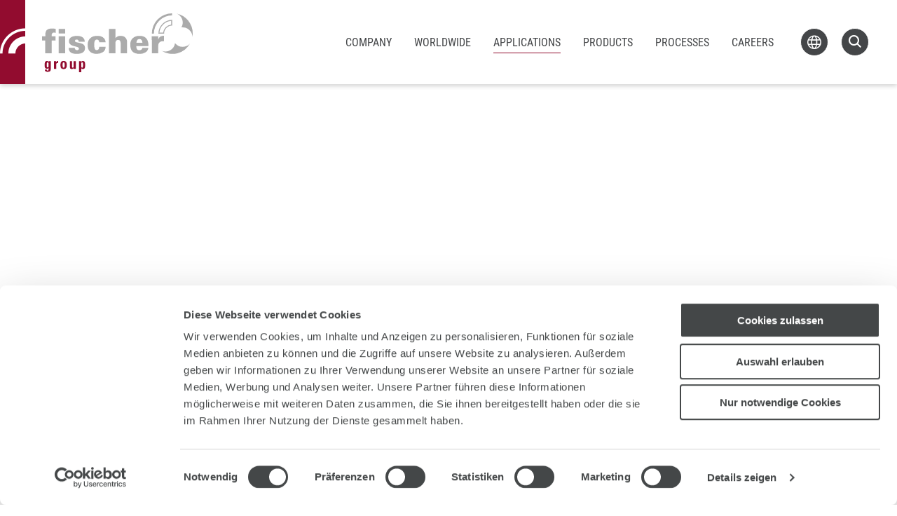

--- FILE ---
content_type: text/html; charset=utf-8
request_url: https://www.fischer-group.com/en/applications/trade
body_size: 8169
content:
<!DOCTYPE html>
<html lang="en">
<head>

<meta charset="utf-8">
<!-- 
	#****erstellt von****#
	
	WebTurm Gmbh, Lahr/Schwarzwald
	www.webturm.de
	
	#********************#

	This website is powered by TYPO3 - inspiring people to share!
	TYPO3 is a free open source Content Management Framework initially created by Kasper Skaarhoj and licensed under GNU/GPL.
	TYPO3 is copyright 1998-2026 of Kasper Skaarhoj. Extensions are copyright of their respective owners.
	Information and contribution at https://typo3.org/
-->



<title>Trade | Fischer Group - Deutschland</title>
<meta name="generator" content="TYPO3 CMS" />
<meta name="description" content="With decades of experience the fischer group offers its trade partners a broad portfolio of tubing made from stainless steel and other alloys." />
<meta http-equiv="content-language" content="DE" />
<meta name="viewport" content="width=device-width, initial-scale=1, user-scalable=no" />
<meta property="og:type" content="website" />
<meta property="og:site_name" content="Fischer Group - Deutschland" />
<meta name="twitter:card" content="summary" />


<link rel="stylesheet" href="/typo3temp/assets/compressed/merged-bbc32d4d29110c8768f650bd83b4a968-39d4307b38c77bed05f17efcf173e3ca.css?1730298157" media="all">


<script src="/_assets/8c504122da2e77c38372340e4539399f/Js/jquery.min.js?1730298031"></script>



<script id="Cookiebot" src="https://consent.cookiebot.com/uc.js" data-cbid="62e26478-b89e-4b72-b152-213cd78a4bf9" data-blockingmode="auto" type="text/javascript"></script>
  <link rel="apple-touch-icon" sizes="180x180" href="apple-touch-icon.png">
<link rel="icon" type="image/png" sizes="32x32" href="favicon-32x32.png">
<link rel="icon" type="image/png" sizes="16x16" href="favicon-16x16.png">
<link rel="manifest" href="/site.webmanifest">
<link rel="shortcut icon" href="favicon.ico">
<meta name="msapplication-TileColor" content="#da532c">
<meta name="msapplication-config" content="browserconfig.xml">
<meta name="theme-color" content="#ffffff">
  <!-- Matomo -->
  <script type="text/plain" data-cookieconsent="statistics">
    var _paq = window._paq = window._paq || [];
    /* tracker methods like "setCustomDimension" should be called before "trackPageView" */
    _paq.push(['trackPageView']);
    _paq.push(['enableLinkTracking']);
    (function() {
      var u="//www.fischer-group.com/matomo/";
      _paq.push(['setTrackerUrl', u+'matomo.php']);
      _paq.push(['setSiteId', '1']);
      var d=document, g=d.createElement('script'), s=d.getElementsByTagName('script')[0];
      g.type='text/javascript'; g.async=true; g.src=u+'matomo.js'; s.parentNode.insertBefore(g,s);
    })();
  </script>
  <!-- End Matomo Code -->

<link rel="canonical" href="/en/applications/trade"/>

<link rel="alternate" hreflang="x-default" href="/en/applications/trade"/>
<link rel="alternate" hreflang="de-DE" href="/anwendungen/trade"/>
<link rel="alternate" hreflang="en-US" href="/en/applications/trade"/>
<link rel="alternate" hreflang="es-ES" href="/es/aplicaciones/comercio"/>
<link rel="alternate" hreflang="zn" href="/cn/%E5%BA%94%E7%94%A8/%E8%B4%B8%E6%98%93"/>
</head>
<body id="wt-site-59">

    <div id="header" class="be-level1">
        
    <span class="bg-inner"></span>
    <span class="bg-grey-inner"></span>
    <span class="submenu-bg"></span>
    <div id="header-inner">
        <header>
            <div class="logo-icon">
                <span class="icon-fischer-curve"></span>
            </div>
            <div id="logo-head">
                <a href="/en/">
                    <svg xmlns="http://www.w3.org/2000/svg" viewBox="0 0 200 78.014">
  <g id="fischer_group_logo" transform="translate(-112.199 -277.699)">
    <path id="Pfad_1" data-name="Pfad 1" d="M607.337,278.2a12.9,12.9,0,0,1,6.6,18.5,12.87,12.87,0,0,1,14.569,12.735,27.773,27.773,0,0,0,.4-4.734A27.042,27.042,0,0,0,607.337,278.2Zm-1.1,40.14c-.267-.3-.533-.6-.8-.933A12.906,12.906,0,0,1,587.3,327.475a27.072,27.072,0,0,0,38.406-9.935,14.939,14.939,0,0,1-1.2,1.334A12.973,12.973,0,0,1,606.236,318.34Z" transform="translate(-316.707 -0.333)" fill="#ababab"></path>
    <g id="Gruppe_6" data-name="Gruppe 6" transform="translate(257.924 277.7)">
      <g id="Gruppe_3" data-name="Gruppe 3" transform="translate(0 0)">
        <g id="Gruppe_2" data-name="Gruppe 2">
          <g id="Gruppe_1" data-name="Gruppe 1">
            <path id="Pfad_2" data-name="Pfad 2" d="M549.3,304.638A26.906,26.906,0,0,1,576.238,277.7h0v2.7A24.259,24.259,0,0,0,552,304.638h-2.7Z" transform="translate(-549.3 -277.7)" fill="#ababab"></path>
          </g>
        </g>
      </g>
      <g id="Gruppe_5" data-name="Gruppe 5" transform="translate(8.735 8.635)">
        <g id="Gruppe_4" data-name="Gruppe 4">
          <path id="Pfad_3" data-name="Pfad 3" d="M593.77,303.6v7.568a10.714,10.714,0,0,0-10.7,10.7H575.5a18.255,18.255,0,0,1,18.27-18.27M592.4,305a16.956,16.956,0,0,0-15.536,15.536h4.9A12.114,12.114,0,0,1,592.4,309.9V305Z" transform="translate(-575.5 -303.6)" fill="#ababab"></path>
        </g>
      </g>
    </g>
    <g id="Gruppe_7" data-name="Gruppe 7" transform="translate(112.2 297.803)">
      <path id="Pfad_4" data-name="Pfad 4" d="M116.4,370.905V353.769h-4.2V348.4h4.3c-.267-7.535,1.7-10.4,9.368-10.4a23.706,23.706,0,0,1,4.567.533v5.334a8.587,8.587,0,0,0-2.367-.5c-2.867,0-3.234,2.5-3.134,5.034h5.234v5.368h-5.234v17.136Z" transform="translate(-112.2 -338)" fill="#ababab"></path>
      <path id="Pfad_5" data-name="Pfad 5" d="M178.5,345.6v-6h8.6v6Zm.033,26.371v-22.5h8.535v22.5Z" transform="translate(-156.396 -339.067)" fill="#ababab"></path>
      <path id="Pfad_6" data-name="Pfad 6" d="M231.6,374.935a2.86,2.86,0,0,0-.533-1.9,2.919,2.919,0,0,0-2.334-.8,1.859,1.859,0,0,0-2.034,2.034c0,1.667,3.467,1.567,8.8,3.234,2.7.867,4.534,2.5,4.534,6.2,0,5.968-5.6,7.5-10.768,7.5-5.5,0-10.9-1.134-10.868-7.968h8.068a2.506,2.506,0,0,0,.6,2.034A2.766,2.766,0,0,0,229.1,386.3c1.667,0,2.867-.633,2.867-2.067,0-4-13.3-1.6-13.3-9.768,0-5.568,5.934-7.068,10.4-7.068,5.334,0,10.268,1.4,10.635,7.635h-8.1Z" transform="translate(-182.994 -357.598)" fill="#ababab"></path>
      <path id="Pfad_7" data-name="Pfad 7" d="M309.069,375.762a4.067,4.067,0,0,0-.667-2.634,3.131,3.131,0,0,0-2.634-1c-3.1,0-3.267,4.667-3.267,7s.167,7,3.267,7c2.967-.233,3.334-2.5,3.334-4.534h8.535a8.487,8.487,0,0,1-3.5,7.1,14.47,14.47,0,0,1-7.968,2.367c-8.535,0-12.369-4.134-12.369-11.935,0-8.168,5.6-11.935,12.369-11.935,5.7-.1,11.069,2.167,11.469,8.568Z" transform="translate(-233.257 -357.459)" fill="#ababab"></path>
      <path id="Pfad_8" data-name="Pfad 8" d="M378.8,371.972V339.6h8.535v12.335a8.621,8.621,0,0,1,7.035-3.134c4.834,0,8.435,3.134,8.435,8.1v15.069h-8.535V358.736c-.1-2.2-.633-4.567-3.267-4.567-4.2,0-3.667,4.634-3.667,4.9v12.9Z" transform="translate(-289.919 -339.067)" fill="#ababab"></path>
      <path id="Pfad_9" data-name="Pfad 9" d="M471.535,380.836c-.033,2.9.733,5.434,3.9,5.434,2.367,0,3.867-1.134,4.167-3.234h7.9a8.1,8.1,0,0,1-4.267,6.268,13.2,13.2,0,0,1-7.134,1.767c-9,0-12.6-3.867-12.6-12.7,0-7.134,5.334-11.168,12.1-11.168,9.135,0,12.069,5.234,12.069,13.636H471.535Zm8.068-4.567a5.911,5.911,0,0,0-1.033-3.367,3.225,3.225,0,0,0-2.967-1.434c-2.967.133-3.667,2.234-3.9,4.8Z" transform="translate(-346.381 -357.465)" fill="#ababab"></path>
      <path id="Pfad_10" data-name="Pfad 10" d="M557.3,372h.1c1-3.734,3.767-4.967,7.535-4.9v7.235c-.633-.033-1.2-.033-1.8-.033-4.434.033-5.968,2.7-5.834,7v9h-8.535V373.563a52.23,52.23,0,0,0-.267-5.8h8.668Z" transform="translate(-403.043 -357.393)" fill="#ababab"></path>
    </g>
    <g id="Gruppe_8" data-name="Gruppe 8" transform="translate(115.7 340.844)">
      <path id="Pfad_11" data-name="Pfad 11" d="M130.733,467.3v10.668c0,.7.033,3.5-3.9,3.5-2.134,0-3.967-.533-4-3.034h2.8a1.828,1.828,0,0,0,.233,1.034,1.064,1.064,0,0,0,.967.4c.7,0,1.067-.667,1.067-1.7V476.2h-.033a2.347,2.347,0,0,1-2.167,1.2c-3.134,0-3-2.867-3-5.2,0-2.234.033-5.1,3.034-5.1a2.338,2.338,0,0,1,2.3,1.4h.033v-1.2h2.667Zm-4.034,8.335c1.034,0,1.167-1.067,1.167-3.234,0-2.267-.1-3.534-1.167-3.534s-1.267.767-1.267,3.867C125.432,473.668,125.3,475.635,126.7,475.635Z" transform="translate(-122.698 -467.1)" fill="#920c2f"></path>
      <path id="Pfad_12" data-name="Pfad 12" d="M162.634,467.3v1.334h.033a2.626,2.626,0,0,1,2.667-1.534v2.567c-2.5-.167-2.567,1.3-2.567,2.3v5.568H159.9V467.3Z" transform="translate(-147.497 -467.1)" fill="#920c2f"></path>
      <path id="Pfad_13" data-name="Pfad 13" d="M185.6,472.3c0-2.8.4-5.2,4.167-5.2s4.167,2.4,4.167,5.2c0,3.2-.5,5.468-4.167,5.468C186.1,477.735,185.6,475.5,185.6,472.3Zm5.5-.167c0-2.134-.1-3.2-1.334-3.2-1.2,0-1.334,1.067-1.334,3.2,0,3.134.267,3.8,1.334,3.8C190.834,475.9,191.1,475.235,191.1,472.134Z" transform="translate(-164.629 -467.1)" fill="#920c2f"></path>
      <path id="Pfad_14" data-name="Pfad 14" d="M228,476.9h-.033a2.552,2.552,0,0,1-2.4,1.234A2.321,2.321,0,0,1,223,475.9v-8.2h2.867v7.1c0,.9.167,1.567,1.067,1.567S228,475.7,228,474.8v-7.1h2.867v8.2c0,.667.033,1.367.1,2.034H228Z" transform="translate(-189.56 -467.5)" fill="#920c2f"></path>
      <path id="Pfad_15" data-name="Pfad 15" d="M262.334,467.3v1.134h.033a2.43,2.43,0,0,1,2.4-1.334c2.967,0,2.867,3.3,2.867,5.4,0,2.067.067,5.268-2.8,5.268A2.523,2.523,0,0,1,262.5,476.6h-.033v5.368H259.6V467.333h2.734Zm2.5,5.034c0-2.034.033-3.467-1.2-3.467-1.167,0-1.167,1.434-1.167,3.467,0,2.567.167,3.667,1.167,3.667C264.634,475.968,264.834,474.9,264.834,472.334Z" transform="translate(-213.958 -467.1)" fill="#920c2f"></path>
    </g>
  </g>
</svg>
                </a>
            </div>
            <button id="hamburger" class="hamburger hamburger--collapse" type="button">
               <span class="hamburger-box">
                  <span class="hamburger-inner"></span>
               </span>
            </button>
            <a class="close-menu" href="#mm-0"></a>
            <div class="metamenu">
                <div class="item langswitch-toggle">
                    <span class="icon-world"></span>
                    
                        
    
        <div class="langswitch">
            
    
        
                <span class="langswitch-link">
                    <a href="/anwendungen/trade">
                        DE
                    </a>
                </span>
            
    
        
                <span class="langswitch-link">
                        <span class=" current">
                            EN
                        </span>
                </span>
            
    
        
                <span class="langswitch-link">
                    <a href="/es/aplicaciones/comercio">
                        ES
                    </a>
                </span>
            
    
        
                <span class="langswitch-link">
                    <a href="/cn/%E5%BA%94%E7%94%A8/%E8%B4%B8%E6%98%93">
                        CN
                    </a>
                </span>
            
    

        </div>
    

                    
                    
                </div>
                <div class="item search-toggle">
                    <span class="icon-search"></span>
                </div>
            </div>
            <div id="desktopmenu"> <ul class="level1"><li class="menubutt sub-menu" ><a href="/en/company" title="Company">Company</a><ul class="level2"><li class="menubutt" ><a href="/en/company/company-culture" title="Company culture">Company culture</a></li><li class="menubutt" ><a href="/en/company/business-units" title="Business units">Business units</a></li><li class="menubutt" ><a href="/en/company/our-understanding-of-quality" title="Our understanding of quality">Our understanding of quality</a></li><li class="menubutt" ><a href="/en/company/history" title="History">History</a></li><li class="menubutt" ><a href="/en/company/news" title="News">News</a></li></ul></li><li class="menubutt" ><a href="/en/worldwide" title="Worldwide">Worldwide</a></li><li class="menubutt sub-menu navactive" ><a href="/en/applications" title="Applications">Applications</a><ul class="level2"><li class="menubutt" ><a href="/en/applications/automotive-1" title="Automotive">Automotive</a></li><li class="menubutt" ><a href="/en/applications/industry" title="Industry">Industry</a></li><li class="menubutt navactive" ><a href="/en/applications/trade" title="Trade">Trade</a></li></ul></li><li class="menubutt sub-menu" ><a href="/en/products" title="Products">Products</a><ul class="level2"><li class="menubutt" ><a href="/en/products/stainless-steel-tubing" title="Stainless steel tubing">Stainless steel tubing</a></li><li class="menubutt" ><a href="/en/products/stainless-steel-components" title="Stainless steel components">Stainless steel components</a></li><li class="menubutt" ><a href="/en/products/subassemblies" title="Subassemblies">Subassemblies</a></li><li class="menubutt" ><a href="/en/products/prismatic-battery-casings" title="Prismatic battery casings">Prismatic battery casings</a></li><li class="menubutt" ><a href="/en/products/aluminum-hotforming" title="Aluminum hotforming">Aluminum hotforming</a></li><li class="menubutt" ><a href="/en/products/laser-blanking" title="Laser Blanking">Laser Blanking</a></li><li class="menubutt" ><a href="https://www.fischer-power-solutions.com/en/hydrogen-technology/Hydrogen-tubes" target="_blank" rel="noreferrer" title="Hydrogen-carrying tubes">Hydrogen-carrying tubes</a></li></ul></li><li class="menubutt sub-menu" ><a href="/en/processes" title="Processes">Processes</a><ul class="level2"><li class="menubutt" ><a href="/en/processes/welding" title="Welding">Welding</a></li><li class="menubutt" ><a href="/en/processes/separating" title="Separating">Separating</a></li><li class="menubutt" ><a href="/en/processes/bending" title="Bending">Bending</a></li><li class="menubutt" ><a href="/en/processes/hydroforming" title="Hydroforming">Hydroforming</a></li><li class="menubutt" ><a href="/en/processes/other-shaping-processes" title="Other shaping processes">Other shaping processes</a></li><li class="menubutt" ><a href="/en/processes/joining-processes" title="Joining processes">Joining processes</a></li><li class="menubutt" ><a href="/en/processes/heat-treatment" title="Heat treatment">Heat treatment</a></li><li class="menubutt" ><a href="/en/processes/surface-treatment" title="Surface treatment">Surface treatment</a></li><li class="menubutt" ><a href="/en/processes/aluminum-hotforming" title="Aluminum hotforming">Aluminum hotforming</a></li><li class="menubutt" ><a href="/en/processes/laser-blanking" title="Laser Blanking">Laser Blanking</a></li></ul></li><li class="menubutt sub-menu" ><a href="/en/careers" title="Careers">Careers</a><ul class="level2"><li class="menubutt" ><a href="/en/careers/working-for-the-fischer-group" title="Working for the fischer group">Working for the fischer group</a></li><li class="menubutt" ><a href="/en/careers/job-vacancies" target="_blank" title="Job vacancies">Job vacancies</a></li><li class="menubutt" ><a href="/en/careers/training" title="Training">Training</a></li><li class="menubutt" ><a href="/en/careers/cooperative-education" title="Cooperative education">Cooperative education</a></li><li class="menubutt" ><a href="/en/careers/internships" title="Internships and theses">Internships and theses</a></li><li class="menubutt" ><a href="/en/careers/news-for-young-talents" title="News for young talents">News for young talents</a></li><li class="menubutt" ><a href="/en/careers/living-working-residing-in-achern" title="Living, working, residing in Achern">Living, working, residing in Achern</a></li></ul></li></ul></div>
        </header>
    </div>

        
    </div>


    <div class="mobilemenu-top">
        <div class="shadow"></div>
        <div class="main-content-1400">
            <div class="item search-toggle">
                <span class="icon-search"></span>
            </div>
            <div class="item langswitch-toggle">
                <span class="icon-world"></span>
                
                    
    
        <div class="langswitch">
            
    
        
                <span class="langswitch-link">
                    <a href="/anwendungen/trade">
                        DE
                    </a>
                </span>
            
    
        
                <span class="langswitch-link">
                        <span class=" current">
                            EN
                        </span>
                </span>
            
    
        
                <span class="langswitch-link">
                    <a href="/es/aplicaciones/comercio">
                        ES
                    </a>
                </span>
            
    
        
                <span class="langswitch-link">
                    <a href="/cn/%E5%BA%94%E7%94%A8/%E8%B4%B8%E6%98%93">
                        CN
                    </a>
                </span>
            
    

        </div>
    

                
            </div>
        </div>
    </div>
    <nav id="mobilemenu">
        <div>
            <ul class="level1"><li class="menubutt sub-menu" ><a href="/en/company" title="Company">Company</a><ul class="level2"><li class="menubutt backarea"> <a class="back back1" href="#mm-1"><span class="icon-arrow-left"></span>back</a></li><li class="menubutt" ><a href="/en/company/company-culture" title="Company culture">Company culture</a></li><li class="menubutt" ><a href="/en/company/business-units" title="Business units">Business units</a></li><li class="menubutt" ><a href="/en/company/our-understanding-of-quality" title="Our understanding of quality">Our understanding of quality</a></li><li class="menubutt" ><a href="/en/company/history" title="History">History</a></li><li class="menubutt" ><a href="/en/company/news" title="News">News</a></li></ul></li><li class="menubutt" ><a href="/en/worldwide" title="Worldwide">Worldwide</a></li><li class="menubutt sub-menu navactive" ><a href="/en/applications" title="Applications">Applications</a><ul class="level2"><li class="menubutt backarea"> <a class="back back1" href="#mm-1"><span class="icon-arrow-left"></span>back</a></li><li class="menubutt" ><a href="/en/applications/automotive-1" title="Automotive">Automotive</a></li><li class="menubutt" ><a href="/en/applications/industry" title="Industry">Industry</a></li><li class="menubutt navactive" ><a href="/en/applications/trade" title="Trade">Trade</a></li></ul></li><li class="menubutt sub-menu" ><a href="/en/products" title="Products">Products</a><ul class="level2"><li class="menubutt backarea"> <a class="back back1" href="#mm-1"><span class="icon-arrow-left"></span>back</a></li><li class="menubutt" ><a href="/en/products/stainless-steel-tubing" title="Stainless steel tubing">Stainless steel tubing</a></li><li class="menubutt" ><a href="/en/products/stainless-steel-components" title="Stainless steel components">Stainless steel components</a></li><li class="menubutt" ><a href="/en/products/subassemblies" title="Subassemblies">Subassemblies</a></li><li class="menubutt" ><a href="/en/products/prismatic-battery-casings" title="Prismatic battery casings">Prismatic battery casings</a></li><li class="menubutt" ><a href="/en/products/aluminum-hotforming" title="Aluminum hotforming">Aluminum hotforming</a></li><li class="menubutt" ><a href="/en/products/laser-blanking" title="Laser Blanking">Laser Blanking</a></li><li class="menubutt" ><a href="https://www.fischer-power-solutions.com/en/hydrogen-technology/Hydrogen-tubes" target="_blank" rel="noreferrer" title="Hydrogen-carrying tubes">Hydrogen-carrying tubes</a></li></ul></li><li class="menubutt sub-menu" ><a href="/en/processes" title="Processes">Processes</a><ul class="level2"><li class="menubutt backarea"> <a class="back back1" href="#mm-1"><span class="icon-arrow-left"></span>back</a></li><li class="menubutt" ><a href="/en/processes/welding" title="Welding">Welding</a></li><li class="menubutt" ><a href="/en/processes/separating" title="Separating">Separating</a></li><li class="menubutt" ><a href="/en/processes/bending" title="Bending">Bending</a></li><li class="menubutt" ><a href="/en/processes/hydroforming" title="Hydroforming">Hydroforming</a></li><li class="menubutt" ><a href="/en/processes/other-shaping-processes" title="Other shaping processes">Other shaping processes</a></li><li class="menubutt" ><a href="/en/processes/joining-processes" title="Joining processes">Joining processes</a></li><li class="menubutt" ><a href="/en/processes/heat-treatment" title="Heat treatment">Heat treatment</a></li><li class="menubutt" ><a href="/en/processes/surface-treatment" title="Surface treatment">Surface treatment</a></li><li class="menubutt" ><a href="/en/processes/aluminum-hotforming" title="Aluminum hotforming">Aluminum hotforming</a></li><li class="menubutt" ><a href="/en/processes/laser-blanking" title="Laser Blanking">Laser Blanking</a></li></ul></li><li class="menubutt sub-menu" ><a href="/en/careers" title="Careers">Careers</a><ul class="level2"><li class="menubutt backarea"> <a class="back back1" href="#mm-1"><span class="icon-arrow-left"></span>back</a></li><li class="menubutt" ><a href="/en/careers/working-for-the-fischer-group" title="Working for the fischer group">Working for the fischer group</a></li><li class="menubutt" ><a href="/en/careers/job-vacancies" target="_blank" title="Job vacancies">Job vacancies</a></li><li class="menubutt" ><a href="/en/careers/training" title="Training">Training</a></li><li class="menubutt" ><a href="/en/careers/cooperative-education" title="Cooperative education">Cooperative education</a></li><li class="menubutt" ><a href="/en/careers/internships" title="Internships and theses">Internships and theses</a></li><li class="menubutt" ><a href="/en/careers/news-for-young-talents" title="News for young talents">News for young talents</a></li><li class="menubutt" ><a href="/en/careers/living-working-residing-in-achern" title="Living, working, residing in Achern">Living, working, residing in Achern</a></li></ul></li></ul>
        </div>
    </nav>

<div class="main" id="main">
    <main>
        <article>
            <!--TYPO3SEARCH_begin-->

            
    <div class="level1content">
        <div id="c526" class="big-pic-head">
    
        <div class="big-pic-head-inner hide-smartphone hide-tablet" style="background-image: url('/fileadmin/Dateien/_processed_/8/4/csm_lager_kasto_09_2014_06_8f7ccb8447.jpg');"></div>
        <div class="big-pic-head-inner hide-desktop hide-smartphone" style="background-image: url('/fileadmin/Dateien/_processed_/8/4/csm_lager_kasto_09_2014_06_3b7b38caa1.jpg');"></div>
        <div class="big-pic-head-inner hide-tablet hide-desktop" style="background-image: url('/fileadmin/Dateien/_processed_/8/4/csm_lager_kasto_09_2014_06_20a4449f84.jpg');"></div>
    
</div>
        <div class=" ">
    <div id="c527"
         class="main-content-1400 clearfix">
        <div class="wt-text-inner  margintop-medium marginbottom-medium">
            
            
                    
                            
                                    
    <div class="row">
        <div class="col-md-10 offset-md-1">
            <div class="">
                
                
                    <div class="main-content-1400 wt-textbox">
                        <h1 class="text-center"><span class="h1">Reliable partner for the trade </span></h1>
<p class="text-center">&nbsp;</p>
<p class="text-center">As the world's leading manufacturer of longitudinally welded stainless steel tubing, the fischer group is a preferred partner to the stainless steel industry. With decades of experience and a broad base, we offer our trade partners a broad portfolio of tubing made from stainless steel and other high quality alloys – with very flexible and global availability. Extensive certifications prove our high quality aspirations beyond the standard.</p>
                    </div>
                
                
                        
    

                    
            </div>
        </div>
    </div>

                                
                        
                
        </div>
    </div>
</div>







<div class=" column-bg">
    <div id="c528"
         class="main-content-1400 clearfix">
        <div class="wt-text-inner  marginbottom-medium">
            
                <div class="row heading-block">
                    
                            <div class="col-md-12">
                                <div class="heading-block-inner">
                                    How can we be more successful together? 
                                </div>
                            </div>
                        
                </div>
            
            
                    
                            
                                    
    <div class="row">
        <div class="col">
            <div class="">
                
                
                    <div class="main-content-1400 wt-textbox">
                        <p>Are you a stockist, do you work more in the project business, do you focus on special materials or on a reliable and marketable standard range? Then the fischer group also has an attractive and tailor-made range of products and services for you. Individually coordinated logistics concepts help to optimize your processes. Let's talk about how we can become even more successful together, because we value a long-term partnership.</p>
<p>Which of our many trade advantages appeal to you most?</p>
                    </div>
                
                
                        
    

                    
            </div>
        </div>
    </div>

                                
                        
                
        </div>
    </div>
</div>







<div class=" ">
    <div id="c734"
         class="main-content-1400 clearfix">
        <div class="wt-text-inner  margintop-medium marginbottom-big">
            
            
                    
                            
    <div class="row">
        <div class="col-md-6">
            <div class="">
                
                
                    <div class="main-content-1400 wt-textbox">
                        <p class="Heading2"><strong>Advantages for the trade</strong></p><ul> 	<li>Know-how from the world's leading specialist for longitudinally welded stainless steel tubing</li> 	<li>Customer loyalty through consistently high product quality</li> 	<li>Focusing on one manufacturer with a broad portfolio secures you economic advantages</li> 	<li>Close partnership strengthens your competitive position</li> 	<li>High flexibility in products, materials and deliverability</li> 	<li>Product standard far beyond the norm and the competition</li> 	<li>Customer product protection agreements strengthen your exclusivity in the marketplace</li> </ul>
                    </div>
                
                
                        
    

                    
            </div>
        </div>
        <div class="col-md-6">
            <div class="fer-infobox">
                
                
                    <div class="main-content-1400 wt-textbox">
                        <p><span class="h3">Quality by conviction </span></p>
<p>The fischer group lives up to extraordinary quality standards in all areas of the company. Internationally recognized quality management systems and certifications are an expression of this fundamental conviction.</p>
<p><a href="/en/company/our-understanding-of-quality" title="Our understanding of quality">learn more</a></p>
                    </div>
                
                
                        
    

                    
            </div>
        </div>
    </div>

                        
                
        </div>
    </div>
</div>








<div id="c754" class="main-content-1400 wt-gallery clearfix">
    <div class="wt-gallery-inner marginbottom-small">
        <div class="zoom-gallery">
            <ul id="gallery-754" class="lightgallery">
                
                    <li class="lightgallery-item pic" data-src="/fileadmin/Dateien/_processed_/d/0/csm_querschnitt_flachoval_001_ed2652b33a.jpg" data-sub-html="">
                        <a href="/fileadmin/Dateien/_processed_/d/0/csm_querschnitt_flachoval_001_ed2652b33a.jpg" title="">
                            <img title="Trade" alt="Flachovales Edelstahlrohr" src="/fileadmin/Dateien/_processed_/d/0/csm_querschnitt_flachoval_001_164a4deec8.jpg" width="370" height="284" />
                            <span class="pic-zoom"></span>
                        </a>
                    </li>
                
                    <li class="lightgallery-item pic" data-src="/fileadmin/Dateien/_processed_/b/e/csm_produktgruppe_2019_02_ausschnitt_28a7055e2d.jpg" data-sub-html="">
                        <a href="/fileadmin/Dateien/_processed_/b/e/csm_produktgruppe_2019_02_ausschnitt_28a7055e2d.jpg" title="">
                            <img title="Trade" alt="Gruppe von Edelstahlrohren mit verschiedenen Durchmessern und Wandstärken" src="/fileadmin/Dateien/_processed_/b/e/csm_produktgruppe_2019_02_ausschnitt_2ecec85370.jpg" width="370" height="284" />
                            <span class="pic-zoom"></span>
                        </a>
                    </li>
                
            </ul>
        </div>
    </div>
</div>
<div id="c677" class="main-content-1400 clearfix">
  <div class="wt-text-inner  margintop-small marginbottom-small">
    <div class="row justify-content-center">
      <div class="col-md-10">
        
          <div class="row justify-content-center">
            
              <div class="col-md-6">
                
                  <a href="/en/products" class="btn standard-button">Products</a>
                
              </div>
            
              <div class="col-md-6">
                
                  <a href="/en/processes" class="btn standard-button">Processes</a>
                
              </div>
            
          </div>
        
      </div>
    </div>
  </div>
</div>
    

            <div id="c596" class="frame frame-default frame-type-list frame-layout-0">
                
                    <a id="c890"></a>
                
                
                    



                
                
                    

    
        <header>
            

    
            
                

    
            <h2 class="">
                Your contact person for Trade
            </h2>
        



            
        



            



            



        </header>
    



                
                

    
        
	<div class="tx-wt-fischer-contact">
		
		<div class="contact_person_wrap">
			<div class="main-content-1400">
				<div class="row">
					<div class="col-md-10 offset-md-1">
						<div class="row contact-person-row">
							
								<div class="col-lg-6">
									
<div class="contactperson">
    <div class="row">
        <div class="col-md-4 col-lg-6 contact_picture_wrap">
            <div class="contact_picture">
                
                        <img alt="Eckenwalder" src="/fileadmin/Austria/_processed_/2/6/csm_Portrait_Eckenwalder_Guido_b5e02ca044.png" width="400" height="400" />
                    
                <div class="shadow_overlay"></div>
            </div>
        </div>
        <div class="col-md-8 col-lg-6">
            <div class="contact_name">
                Guido Eckenwalder
            </div>
            <div class="contact_position">Sales Director Industry &amp; Trade</div>
            <div class="contact_telephone">
                
                    <span class="contact-lable">Phone</span>+49 7841 6803-567
                
            </div>
            <div class="contact_mobile">
                
            </div>
            <div class="contact_fax">
                
            </div>
            <div class="contact_email">
                
                    <div>
                        <a class="email" href="#" data-mailto-token="rfnqyt/lznit3jhpjsbfqijwEknxhmjw2lwtzu3htr" data-mailto-vector="5">guido.eckenwalder<span>&#064;</span>fischer-group.com</a>
                    </div>
                
            </div>
        </div>
    </div>
</div>	

								</div>
							
						</div>
					</div>
				</div>
			</div>
		</div>
	
	</div>

    


                
                    



                
                
                    



                
            </div>

        

<div id="c659" class="main-content-1400 clearfix">
  <div class="wt-text-inner  margintop-medium marginbottom-medium">
    <div class="row justify-content-center">
      <div class="col-md-10">
        
          <div class="row justify-content-center">
            
              <div class="col-md-6">
                
                  <a href="/en/applications" class="btn standard-button">Back to overview</a>
                
              </div>
            
          </div>
        
      </div>
    </div>
  </div>
</div><div class="line " style="padding-top:30px; padding-bottom:30px">
  <div class="main-content-1400 wt-separator">
    <div class="line-inner" style="display:none"></div>
  </div>
</div>
    </div>


            <!--TYPO3SEARCH_end-->
            <div class="to-top"><a href="#header" class="icon-arrow-up"><span>nach oben</span></a></div>
        </article>
    </main>
</div>
<div class="footer" id="footer">
    <footer>
        <div id="footer-inner" class="main-content-1400">
            
    <div class="row">
    <div class="col-12 col-lg-10">
        <div class="footer-copyright hide-smartphone hide-tablet">
            
                © by F.E.R. fischer Edelstahlrohre GmbH
            
        </div>
        
            <ul class="links">
                
                    
                        <li>
                            <a href="/en/downloads">Downloads</a>
                        </li>
                    
                
                    
                        <li>
                            <a href="/en/contact">Contacts</a>
                        </li>
                    
                
                    
                        <li>
                            <a href="/en/privacy-policy">Privacy</a>
                        </li>
                    
                
                    
                        <li>
                            <a href="/en/imprint">Imprint</a>
                        </li>
                    
                
                    
                        <li>
                            <a href="/en/sitemap">Sitemap</a>
                        </li>
                    
                
                
            </ul>
        
        <div class="footer-copyright hide-desktop">
            
                © by F.E.R. fischer Edelstahlrohre GmbH
            
        </div>
    </div>
    <div class="col-12 col-lg-2">
        <div id="footer-sm">
            <ul>
                
                
                
                
                
                
                
                
                
                <li style="display:none;"></li>
            </ul>
        </div>
    </div>
</div>

        </div>
    </footer>
</div>

    
        <div id="search">
            <div class="tx-indexedsearch-searchbox">
                <div id="searchbox-head" class="tx-indexedsearch-searchbox-head tx-indexedsearch-searchbox-mini">
                    <div class="search-icon">
                        <span id="search-icon" class="icon-search"></span>
                    </div>
                    <div class="search-close"></div>
                    <form method="post" id="indexedsearch" action="/suche?tx_indexedsearch_pi2%5Baction%5D=search&amp;tx_indexedsearch_pi2%5Bcontroller%5D=Search&amp;cHash=53116095fb038125ac6f23fb08575867">
                        <div>
                            <input type="hidden" name="tx_indexedsearch_pi2[__referrer][@extension]" value="">
                            <input type="hidden" name="tx_indexedsearch_pi2[__referrer][@controller]" value="Standard">
                            <input type="hidden" name="tx_indexedsearch_pi2[__referrer][@action]" value="index">
                            <input type="hidden" name="tx_indexedsearch_pi2[__referrer][arguments]" value="YTowOnt9bf27a15aa93eeb6afd44dd3e3fe68847d20b9def">
                            <input type="hidden" name="tx_indexedsearch_pi2[__referrer][@request]" value="{&quot;@extension&quot;:null,&quot;@controller&quot;:&quot;Standard&quot;,&quot;@action&quot;:&quot;index&quot;}aee2c442804d5cde060f4d88e9d9984c0828d6a2">
                            <input type="hidden" name="tx_indexedsearch_pi2[__trustedProperties]" value="{&quot;search&quot;:{&quot;_sections&quot;:1,&quot;_freeIndexUid&quot;:1,&quot;ext&quot;:1,&quot;searchType&quot;:1,&quot;defaultOperand&quot;:1,&quot;mediaType&quot;:1,&quot;sortOrder&quot;:1,&quot;group&quot;:1,&quot;languageUid&quot;:1,&quot;desc&quot;:1,&quot;numberOfResults&quot;:1,&quot;extendedSearch&quot;:1,&quot;sword&quot;:1,&quot;submitButton&quot;:1}}242770280a793aa7fab7c4470f76da326d7d967f">
                        </div>

                        <div class="tx-indexedsearch-hidden-fields">
                            <input type="hidden" name="tx_indexedsearch_pi2[search][_sections]" value="0">
                            <input id="tx_indexedsearch_freeIndexUid" type="hidden" name="tx_indexedsearch_pi2[search][_freeIndexUid]" value="_">
                            <input type="hidden" name="tx_indexedsearch_pi2[search][ext]" value="">
                            <input type="hidden" name="tx_indexedsearch_pi2[search][searchType]" value="1">
                            <input type="hidden" name="tx_indexedsearch_pi2[search][defaultOperand]" value="">
                            <input type="hidden" name="tx_indexedsearch_pi2[search][mediaType]" value="">
                            <input type="hidden" name="tx_indexedsearch_pi2[search][sortOrder]" value="rank_count">
                            <input type="hidden" name="tx_indexedsearch_pi2[search][group]" value="">
                            <input type="hidden" name="tx_indexedsearch_pi2[search][languageUid]" value="-1">
                            <input type="hidden" name="tx_indexedsearch_pi2[search][desc]" value="">
                            <input type="hidden" name="tx_indexedsearch_pi2[search][numberOfResults]" value="">
                            <input type="hidden" name="tx_indexedsearch_pi2[search][extendedSearch]" value="">
                        </div>
                        <fieldset>
                            <div class="suchfeld-head">
                                <input placeholder="Suche eingeben..." class="tx-indexedsearch-searchbox-sword-head form-control" id="suche-head" type="text" name="tx_indexedsearch_pi2[search][sword]" value="">
                            </div>

                            <div class="suche-submit">
                                <span class="icon-arrow-right"></span>
                                <input class="tx-indexedsearch-searchbox-button" id="tx-indexedsearch-searchbox-button-submit" type="submit" value="" name="tx_indexedsearch_pi2[search][submitButton]">
                            </div>
                        </fieldset>
                    </form>
                </div>
            </div>
        </div>
<script src="https://cdnjs.cloudflare.com/ajax/libs/popper.js/1.12.9/umd/popper.min.js"></script>
<script src="/assets-wtrk/js/modernizr.custom.js?1730297092"></script>
<script src="/assets-wtrk/js/respond.min.js?1730297092"></script>
<script src="/assets-wtrk/js/universal-parallax.min.js?1730297092"></script>
<script src="/assets-wtrk/js/lightgallery.min.js?1730297092"></script>
<script src="/assets-wtrk/js/lg-plugins/lg-hash.min.js?1730297092"></script>
<script src="/assets-wtrk/js/video-js-8.18.1/video.js?1730297092"></script>
<script src="/assets-wtrk/js/menu-desktop.js?1730297092"></script>
<script src="/assets-wtrk/js/owl.carousel.min.js?1730297092"></script>
<script src="/assets-wtrk/js/jquery.lazy.min.js?1730297092"></script>
<script src="/assets-wtrk/js/main.js?1730297092"></script>
<script src="/assets-wtrk/js/car_automotive.js?1730297092"></script>
<script src="/_assets/8c504122da2e77c38372340e4539399f/slick/slick.js?1730298031"></script>
<script src="/assets-wtrk/js/jquery.mmenu.all.js?1730297092"></script>
<script src="/_assets/8c504122da2e77c38372340e4539399f/Js/custom.js?1730298031"></script>
<script src="/_assets/948410ace0dfa9ad00627133d9ca8a23/JavaScript/Powermail/Form.min.js?1717772124" defer="defer"></script>
<script src="/_assets/0a55b3b231585bb74d2a51b32a5228c7/JS/fischer_contact.min.js?1730298031" async="async"></script>
<script src="/fileadmin/sys/Public/benefits.js?1724833435"></script>
<script async="async" src="/typo3temp/assets/js/ba19e614c16923a947df5b199324c770.js?1730298157"></script>


</body>
</html>

--- FILE ---
content_type: text/css; charset=utf-8
request_url: https://www.fischer-group.com/assets-wtrk/fonts/roboto/robotocondensed_regular_macroman/stylesheet.css
body_size: -705
content:
@font-face {
    font-family: 'roboto_condensedregular';
    src: url('RobotoCondensed-Regular-webfont.woff') format('woff');
    font-weight: normal;
    font-style: normal;
}

--- FILE ---
content_type: text/css; charset=utf-8
request_url: https://www.fischer-group.com/assets-wtrk/fonts/roboto/robotocondensed_italic_macroman/stylesheet.css
body_size: -679
content:
@font-face {
    font-family: 'roboto_condenseditalic';
    src: url('RobotoCondensed-Italic-webfont.woff') format('woff');
    font-weight: normal;
    font-style: normal;
}

--- FILE ---
content_type: text/css; charset=utf-8
request_url: https://www.fischer-group.com/assets-wtrk/fonts/roboto/robotocondensed_light_macroman/stylesheet.css
body_size: -704
content:
@font-face {
    font-family: 'roboto_condensedlight';
    src: url('RobotoCondensed-Light-webfont.woff') format('woff');
    font-weight: normal;
    font-style: normal;
}

--- FILE ---
content_type: text/css; charset=utf-8
request_url: https://www.fischer-group.com/assets-wtrk/fonts/roboto/robotocondensed_lightitalic_macroman/stylesheet.css
body_size: -695
content:
@font-face {
    font-family: 'roboto_condensedlight_italic';
    src: url('RobotoCondensed-LightItalic-webfont.woff') format('woff');
    font-weight: normal;
    font-style: normal;
}

--- FILE ---
content_type: text/css; charset=utf-8
request_url: https://www.fischer-group.com/assets-wtrk/fonts/roboto/robotocondensed_bold_macroman/stylesheet.css
body_size: -704
content:
@font-face {
    font-family: 'roboto_condensedbold';
    src: url('RobotoCondensed-Bold-webfont.woff') format('woff');
    font-weight: normal;
    font-style: normal;
}

--- FILE ---
content_type: text/css; charset=utf-8
request_url: https://www.fischer-group.com/assets-wtrk/fonts/roboto/robotocondensed_bolditalic_macroman/stylesheet.css
body_size: -696
content:
@font-face {
    font-family: 'roboto_condensedbold_italic';
    src: url('RobotoCondensed-BoldItalic-webfont.woff') format('woff');
    font-weight: normal;
    font-style: normal;
}

--- FILE ---
content_type: text/css; charset=utf-8
request_url: https://www.fischer-group.com/assets-wtrk/css/fonts/icomoon/style.css
body_size: -325
content:
@font-face {
  font-family: 'icomoon';
  src:  url('fonts/icomoon.eot?5nzucr');
  src:  url('fonts/icomoon.eot?5nzucr#iefix') format('embedded-opentype'),
    url('fonts/icomoon.ttf?5nzucr') format('truetype'),
    url('fonts/icomoon.woff?5nzucr') format('woff'),
    url('fonts/icomoon.svg?5nzucr#icomoon') format('svg');
  font-weight: normal;
  font-style: normal;
}

[class^="icon-"], [class*=" icon-"] {
  /* use !important to prevent issues with browser extensions that change fonts */
  font-family: 'icomoon' !important;
  speak: none;
  font-style: normal;
  font-weight: normal;
  font-variant: normal;
  text-transform: none;
  line-height: 1;

  /* Better Font Rendering =========== */
  -webkit-font-smoothing: antialiased;
  -moz-osx-font-smoothing: grayscale;
}

.icon-plus:before {
  content: "\e912";
}
.icon-arrow-down:before {
  content: "\e900";
}
.icon-arrow-left:before {
  content: "\e901";
}
.icon-arrow-right:before {
  content: "\e902";
}
.icon-arrow-slider-down:before {
  content: "\e903";
}
.icon-arrow-slider-left:before {
  content: "\e904";
}
.icon-arrow-slider-right:before {
  content: "\e905";
}
.icon-arrow-slider-up:before {
  content: "\e906";
}
.icon-arrow-up:before {
  content: "\e907";
}
.icon-facebook:before {
  content: "\e908";
}
.icon-fischer-curve:before {
  content: "\e909";
}
.icon-info:before {
  content: "\e90a";
}
.icon-linkedin:before {
  content: "\e90b";
}
.icon-list:before {
  content: "\e90c";
}
.icon-pdf:before {
  content: "\e90d";
}
.icon-search:before {
  content: "\e90e";
}
.icon-world:before {
  content: "\e90f";
}
.icon-xing:before {
  content: "\e910";
}
.icon-youtube:before {
  content: "\e911";
}


--- FILE ---
content_type: application/javascript; charset=utf-8
request_url: https://www.fischer-group.com/_assets/0a55b3b231585bb74d2a51b32a5228c7/JS/fischer_contact.min.js?1730298031
body_size: -391
content:
$(".fischer_dropdown_content").click(function(){$(".fischer_dropdown").toggleClass("active")});$(".dropdown-country").click(function(){var a=$(this).data("id");var b="#"+a;window.location.hash=b;checkHash()});$(".country-pin").click(function(){var a=$(this).data("id");var b="#"+a;window.location.hash=b;checkHash()});function checkHash(){if(window.location.hash){var g=$(".fischer_map").innerHeight();var a=$(".level1content").css("padding-top");var f=parseInt(a,10);var e=g+f-54;var h=window.location.hash.substring(1);var c="dd-"+h;var d="pin-"+h;if($("#"+c).length>0){var b=$("#"+c).data("title");$(".dropdown-country").removeClass("active");$(".fischer_dropdown").removeClass("active");$(".country-pin").removeClass("active");$("#"+c).addClass("active");$("#"+d).addClass("active");$(".fischer_dropdown_lable.start").hide();$(".fischer_dropdown_lable.active-country").html(b);$(".worldwide_text").hide();$(".worldwide_content").hide();$(".contact_content").hide();$("#content-"+h).fadeIn();$("html, body").animate({scrollTop:e},900)}}}$(document).ready(function(){checkHash()});$(".contact-accordion").find("h3").click(function(){$(this).toggleClass("contact-accordion-active");$(this).next().slideToggle({step:function(){$(window).trigger("resize.px.parallax")}})});

--- FILE ---
content_type: application/javascript; charset=utf-8
request_url: https://www.fischer-group.com/assets-wtrk/js/menu-desktop.js?1730297092
body_size: -269
content:
var activeButton;
var previousButton;
var opendMenu;
var timerOpen;
var timerClose;
var duration = 400;

function submenuOpen() {
    timerOpen = setTimeout(function() {
        if (activeButton.hasClass("active") ) {
            opendMenu = $(activeButton).children(".level2")
            $('.submenu-bg').addClass( "active" );
            $(activeButton).children(".level2").addClass( "active" );
            submenuHeight();

            //console.log('submenuOpen');
        }
    }, duration);
}

function submenuClose() {
    timerClose = setTimeout(function() {
        $('.submenu-bg').removeClass( "active" );
        $(opendMenu).removeClass( "active" );
        submenuHeight();
        //console.log('submenuClose');
    }, duration);
}

$( ".level1 > .sub-menu" ).mouseenter(function() {
    clearInterval(timerOpen);

    activeButton = $(this);

    $(activeButton).addClass( "active" );

    if ($(".level1 > .sub-menu").hasClass("active") ) {
        submenuOpen()
    }
    else {

    }
});

$( ".level1 > .sub-menu" ).mouseleave(function() {
    clearInterval(timerClose);

    $(activeButton).removeClass( "active" );

    previousButton = $(this);

    submenuClose();

});

$(".level2").mouseenter(function() {
    clearInterval(timerClose);
    $(this).parents(".sub-menu").addClass("active");
});

$( "#main" ).hover(function() {
    $(".level2").removeClass( "active" );
    $('.submenu-bg').removeClass( "active" );
    $(activeButton).removeClass( "active" );
});

function submenuHeight() {
    var height = $(".level2.active").innerHeight() + 110;
    $(".submenu-bg").css({"height": height});
    //console.log(height)
}

$(document).mouseleave(function () {
    timerOpen = setTimeout(function() {
        $('.submenu-bg').removeClass( "active" );
        $(opendMenu).removeClass( "active" );
        submenuHeight();
        //console.log('submenuClose');
    }, 500);
});

$(document).ready(function () {
    $('#desktopmenu .level1 > li > a').each( function(){
        var $this = $(this);
        $newLI = $('<span class="main-butt">').append( $this.clone() );
        $newLI.insertBefore(    $this.next('.level2').find('>.menubutt:first-child') );
    });
});

--- FILE ---
content_type: application/javascript; charset=utf-8
request_url: https://www.fischer-group.com/assets-wtrk/js/main.js?1730297092
body_size: 2276
content:
$(".to-top").click(function () {
    $("html, body").animate({scrollTop: 0}, 600);
    return false;
});

$(".scroll-down").click(function () {
    var sliderHeight = $( window ).height() -54;

    $("html, body").animate({scrollTop: sliderHeight}, 900);
    return false;
});

$(window).bind('scroll', function() {
    if ($(window).scrollTop() > document.getElementById('main').offsetHeight + document.getElementById('header').offsetHeight - $(window).height() -50) {
        $('.to-top').addClass('to-top-bottom');
    }
    else {
        $('.to-top').removeClass('to-top-bottom');
    }
});

$('.search-toggle').mouseup(function(){
    $("#suche-head").focus();
});

$(".search-toggle").click(function () {
    $('html').addClass('search-open');
    $("#suche-head").trigger("focus");
    setTimeout(function() {
        $("#suche-head").focus();
    }, 100);
});

$(".search-close").click(function () {
    $('html').removeClass('search-open');
    $("#suche-head").blur();
});

$('.icon-world').click(function(){
    $(".langswitch").toggleClass("active");
});

$(window).bind('scroll', function () {
    if ($(window).scrollTop() > 80) {
        $('html').addClass('sticky');
    }
    else {
        $('html').removeClass('sticky');
    }
});

$(window).bind('scroll', function () {
    if ($(window).scrollTop() > 250) {
        $('.to-top').addClass('to-top-scroll');
    }
    else {
        $('.to-top').removeClass('to-top-scroll');
    }
});


$('.accordion').find('h3').click(function () {
    //$(".accordion h3").not($(this)).removeClass('accordion-active');
    $(this).toggleClass('accordion-active');

    $(this).next().slideToggle({
        step: function () {
            $(window).trigger('resize.px.parallax');
        }
    });
    //$(".accordion-content").not($(this).next()).slideUp();
});

$('.download-accordion').find('h3').click(function () {
    $(this).toggleClass('accordion-active');

    $(this).next().slideToggle({

    });
});

$(window).bind('scroll', function () {
    if ($(window).scrollTop() > 250) {
        $('.to-top').addClass('to-top-scroll');
    }
    else {
        $('.to-top').removeClass('to-top-scroll');
    }
});

$(document).ready(function () {
    $(".big-pic").lightGallery({
        closable: true,
        getCaptionFromTitleOrAlt: false,
        counter: false
    });

    $(".lightgallery").lightGallery({
        closable: true,
        getCaptionFromTitleOrAlt: false,
        selector: '.lightgallery-item'
    });

    $('.wt-sitemap li ul').parent().addClass('hasChild');
    $('.wt-sitemap>div>ul>li').addClass('level1');
    $('.wt-sitemap>div>ul>li>ul>li').addClass('level2');
    $('.wt-sitemap>div>ul>li>ul>li>ul>li').addClass('level3');
    $('.wt-sitemap>div>ul>li>ul>li>ul>li>ul>li').addClass('level4');
    $('.wt-sitemap>div>ul>li>ul>li>ul>li>ul>li>ul>li').addClass('level5');

    mainHeight();
    if ( jQuery( ".wt-headerslider" ).length ) {
       slickSlide()
    }
});

$(window).on("resize", function() {
    clearTimeout($(this).data('timer'));
    $(this).data('timer', setTimeout(function() {
            mainHeight();
            slickSlide()
        },0)
    );
    $(this).data('timer', setTimeout(function() {
            dotsTopPosition();
        },20)
    );
    $(this).data('timer', setTimeout(function() {
            dotsTopPosition();
        },200)
    );
    $(this).data('timer', setTimeout(function() {
            productGalNavPos();
        },20)
    );
    $(this).data('timer', setTimeout(function() {
            productGalNavPos();
        },200)
    );
    $(this).data('timer', setTimeout(function() {
            productGalNavPos();
        },300)
    );
    $(".fer-history .slick-dots").animate({"opacity": "1"});
    dotsWidth();
});

$('#navbarNavDropdown').on('show.bs.collapse', function () {
    $('.langswitch.mobile').addClass('active');
});

$('#navbarNavDropdown').on('hide.bs.collapse', function () {
    $('.langswitch.mobile').removeClass('active');
});

function mainHeight() {
    var windowHeight = $( window ).height();
    var headerHeight = $('#header').innerHeight();
    var footerHeight = $('#footer').innerHeight() + 10;
    var mainHeight = windowHeight - footerHeight;

    $("#main").css({"min-height": mainHeight});

}

function slickSlide() {
    var windowWidth = $(window).width();
    var windowHeight = $(window).height();
    $(".slick-slide").css({"max-width": windowWidth});
    $(".slide-inner").css({"height": windowHeight});
}

// File Upload
InitFileUploadPowermail = {
    settings: {
        selector: {
            button: '.powermail_file',
            fileNameContainer: '.file-name'
        },
    },
    init: function () {

        var obj = this;
        var button = obj.settings.selector.button;
        var fileNameContainer = obj.settings.selector.fileNameContainer;
        obj.uploadFile(button, fileNameContainer);

    },
    uploadFile: function (button, fileNameContainer) {
        jQuery(button).each(function () {
            jQuery(this).on('change', function () {

                jQuery(this).prev().text(jQuery(this).val());
                jQuery('.fakebutton').removeClass('hover');
                jQuery(".file-name").text(function () {
                    return $(this).text().replace("C:\\fakepath\\", "");
                });
            });
        });
    },
    lastProperti: ''
};
$(document).ready(function () {
    setTimeout(function () {
        InitFileUploadPowermail.init();
    }, 1000);
});

$(document).ready(function () {
    if ( jQuery( "#standard-form" ).length ) {
        $.get('index.php?id=40', function (data) {
            $('#standard-form').html(data);
        })
    }
});

new universalParallax().init({
    speed: 6.0
});

jQuery(document).ready(function( $ ) {

    $('#mobilemenu .level1 > li > a').each( function(){
        var $this = $(this);
        $newLI = $('<span>').append( $this.clone() );
        $newLI.insertAfter(    $this.next('.level2').find('.back1') );
    });

    $('#mobilemenu .level2 > li > a').each( function(){
        var $this = $(this);
        $newLI = $('<span>').append( $this.clone() );
        $newLI.insertAfter(    $this.next('.level3').find('.back2') );
    });

    var $menu = $("#mobilemenu").mmenu({
        "extensions": [
            "theme-dark",
            "position-front",
            "position-bottom"
        ],
        "navbars": [
            {
                "position": "top"
            }
        ]
    });

    var $icon = $("#hamburger");
    var API = $menu.data( "mmenu" );

    $icon.on( "click", function() {
        API.open();
    });

    API.bind( "open:start", function() {
        $('#header').addClass('bg-white');
        setTimeout(function() {
            $('.mobilemenu-top').addClass('active');
        }, 20);
        $icon.addClass( "dark" );
    });
    API.bind( "open:finish", function() {
        $('.close-menu').addClass('active');
        setTimeout(function() {
            $icon.addClass( "is-active" );
        }, 100);
    });
    API.bind( "close:start", function() {
        $('#header').removeClass('bg-white');
        $('.mobilemenu-top').removeClass('active');
        $icon.removeClass( "dark" );
        $('html').removeClass('search-open');
        $("#suche-head").blur();
    });
    API.bind( "close:finish", function() {
        $('.close-menu').removeClass('active');
        setTimeout(function() {
            $icon.removeClass( "is-active" );
        }, 100);
    });

    $('.wt-headerslider').animate({"opacity": 1}, 600);

    $('.news-slider').owlCarousel({
        loop:true,
        margin:-70,
        items:1,
        lazyLoad: true,
        nav:true,
        navText: [" "," "],
        dots: true,
        center: true,
        stagePadding: 38,
        responsive:{
            480:{
                margin:-150
            },
            640:{
                margin:-250
            },
            770:{
                margin:-350
            },
            870:{
                margin:-450
            },
            950:{
                margin:-550
            },
            1050:{
                margin:-600
            },
            1120:{
                margin:-670
            },
            1200:{
                margin:-700
            }
        }
    });

    $(function($) {
        $("img.lazy").Lazy();
    });

    $(document).ready(function(){
        if ( jQuery( ".counter" ).length ) {
            var a = 0;
            $(window).scroll(function () {
                var oTop = $('.counter').offset().top - window.innerHeight + 100;
                if (a == 0 && $(window).scrollTop() > oTop) {
                    $('.count').each(function () {
                        var numberForCount = $(this).text();
                        var showValue = $(this).data("showvalue");
                        var thisnumber = $(this);
                        $(this).prop('Counter', 0).animate({
                            Counter: $(this).text()
                        }, {
                            duration: 2000,
                            easing: 'swing',
                            step: function (now) {
                                $(this).text(Math.round(now * 100) / 100);
                            }
                        });
                        setTimeout(function () {
                            thisnumber.text(showValue);
                        }, 2100);
                    });
                    a = 1;
                }
            });
        }
    });
    if ( jQuery( ".fer-history" ).length ) {
        $('.fer-history-slider').slick({
            slidesToShow: 1,
            slidesToScroll: 1,
            arrows: false,
            dots: true,
            adaptiveHeight: true,
            centerMode: true,
            focusOnSelect: true,
            customPaging : function(slider, i) {
                var title = $(slider.$slides[i]).data('title');
                return '<span class="dots"><span class="dot"></span><span class="dot"></span><span class="dot dot-center"></span><span class="dot"></span><span class="dot"></span></span><span class="year"> '+title+' </span>';
            },
            responsive: [
                {
                    breakpoint: 992,
                    settings: {
                        centerMode: false
                    }
                }
            ]
        }).on('beforeChange', function(event, slick, currentSlide, nextSlide){
            setTimeout(function() {
                dotsPosition();
            }, 20);
        });

        $(".icon-arrow-slider-right").click(function () {
            $('.slick-active .content1').toggleClass('active');
            $('.slick-active .content2').toggleClass('active');
        });
        $(".icon-arrow-slider-left").click(function () {
            $('.slick-active .content1').toggleClass('active');
            $('.slick-active .content2').toggleClass('active');
        });
    }

    dotsTopPosition();
    productGalNavPos();
    setTimeout(function () {
        dotsTopPosition();
        productGalNavPos();
    }, 500);
    setTimeout(function () {
        dotsTopPosition();
        productGalNavPos();
    }, 1000);
    setTimeout(function () {
        dotsTopPosition();
        productGalNavPos();
    }, 1500);
    setTimeout(function () {
        dotsTopPosition();
        productGalNavPos();
    }, 2000);
    setTimeout(function () {
        dotsTopPosition();
        productGalNavPos();
    }, 5000);
    setTimeout(function () {
        dotsTopPosition();
        productGalNavPos();
    }, 10000);

    setTimeout(function () {
        dotsVisible();
    }, 500);

    dotsWidth();

    $(".fer-teaser-item-inner .txt").each(function() {
        var text = $(this).html();
        text = text.replace("®", "<sup>®</sup>");
        $(this).html(text);
    });

});

$(window).on("load", function() {
    smoothScrollOnPageLoad();
});

function smoothScrollOnPageLoad() {
    if(window.location.hash) {
        var hash = window.location.hash;

        setTimeout(function () {
            $('html, body').animate({
                scrollTop: $(hash).offset().top - 80
            }, 500, 'swing');
        }, 500);

    }
}

$('a[href^="#"]').on('click',function(e) {
    e.preventDefault();
    var target = this.hash;
    var $target = $(target);
    $('html, body').stop().animate({
        'scrollTop': $target.offset().top
    }, 500, 'swing', function () {
        window.location.hash = target;
    });
});

function dotsTopPosition() {
    var hisImgHeight = $(".fer-history-image").height();

    $(".fer-history .slick-dots").css({"top": hisImgHeight});
}

function dotsVisible() {
    $(".fer-history .slick-dots").animate({"opacity": "1"});
}

function dotsWidth() {
    var dotCount = $(".fer-history .slick-dots li").length;
    var dotWidth = dotCount * 90;

    $( ".fer-history .slick-dots" ).css("width", dotWidth);
}

function dotsPosition() {
    var dotPosition = $(".slick-dots .slick-active").position();
    var dotsPosition = $(".slick-dots").position();
    var sliderWidth = $(".fer-history-slider").width();
    var halfSliderWidth = sliderWidth / 2;
    var centerOffset = halfSliderWidth - dotPosition.left -40;
    var dotsWidth = $(".slick-dots").width();
    var dotsOffset = sliderWidth - dotsWidth;

    if (centerOffset < dotsOffset) {
        $( ".slick-dots" ).animate({
            left: dotsOffset
        }, 300, function() {
            // Animation complete.
        });
    } else if (centerOffset < 1) {
        $(".slick-dots").animate({
            left: centerOffset
        }, 300, function () {
            // Animation complete.
        });

    } else {
        $( ".slick-dots" ).animate({
            left: 0
        }, 300, function() {
            // Animation complete.
        });
    }
}

function productGalNavPos() {
    var productImgHeight = $(".product-slider .active .product-img").height();

    $(".product-slider .owl-nav").css({"top": productImgHeight});
}

--- FILE ---
content_type: application/javascript; charset=utf-8
request_url: https://www.fischer-group.com/assets-wtrk/js/universal-parallax.min.js?1730297092
body_size: -72
content:
"use strict";var windowHeight=window.innerHeight,windowHeightExtra=0;var safari=/^((?!chrome|android).)*safari/i.test(navigator.userAgent),mobile=/Mobi/.test(navigator.userAgent);if(safari&&!mobile){windowHeightExtra=window.outerHeight-window.innerHeight}if(mobile){windowHeight=window.screen.availHeight;windowHeightExtra=(window.screen.availHeight-window.innerHeight)/2}function positionParallax(b,d,e,c){var a=b.top/d-windowHeightExtra;e[c].style.top=a+"px"}function animateParallax(d,c){for(var b=0;d.length>b;b++){var a=d[b].parentElement.parentElement.getBoundingClientRect();if(a.top+a.height>=0&&a.top<=windowHeight){positionParallax(a,c,d,b)}}}function calculateHeight(f,e){for(var d=0;f.length>d;d++){var b=f[d].parentElement.parentElement.getBoundingClientRect();var c=(windowHeight-b.height)/2;var a=b.height+(c-c/e)*2;f[d].style.height=a+windowHeightExtra*2+"px";positionParallax(b,e,f,d)}}var universalParallax=function universalParallax(){var a=function a(c,b){if(b<1){b=1}calculateHeight(c,b);if(!mobile){window.addEventListener("resize",function(){windowHeight=window.innerHeight;calculateHeight(c,b)})}window.addEventListener("scroll",function(){animateParallax(c,b)})};this.init=function(f){if(typeof f==="undefined"){f={}}f={speed:typeof f.speed!=="undefined"?f.speed:1.5,className:typeof f.className!=="undefined"?f.className:"parallax"};var d=document.getElementsByClassName(f.className);for(var b=0;d.length>b;b++){var g=document.createElement("div");d[b].parentNode.insertBefore(g,d[b]);g.appendChild(d[b]);var e=d[b].parentElement;e.className+="parallax__container";if(window.getComputedStyle(e.parentElement,null).getPropertyValue("position")!=="relative"){e.parentElement.style.position="relative"}var c=d[b].dataset.parallaxImage;if(typeof c!=="undefined"){d[b].style.backgroundImage="url("+c+")";if(d[b].classList.length===1&&d[b].classList[0]==="parallax"){Object.assign(d[b].style,{"background-repeat":"no-repeat","background-position":"center","background-size":"cover"})}}}a(d,f.speed)}};

--- FILE ---
content_type: application/javascript; charset=utf-8
request_url: https://www.fischer-group.com/_assets/8c504122da2e77c38372340e4539399f/Js/custom.js?1730298031
body_size: -625
content:
if($(".video-embed-item").length) {
    $(".video-embed-item").each(function(){
        if($(this).attr("data-cookieblock-src")) {
            $(this).attr("src", $(this).attr("data-cookieblock-src"));
        }
        $(this).removeAttr("style");
        $(this).removeAttr("data-cookieblock-src");
        $(this).css("display", "inherit");
    });
}

if($(".embed-responsive-item").length) {
    $(".embed-responsive-item").each(function(){
        if($(this).attr("data-cookieblock-src")) {
            $(this).attr("src", $(this).attr("data-cookieblock-src"));
        }
        $(this).removeAttr("style");
        $(this).removeAttr("data-cookieblock-src");
        $(this).css("display", "inherit");
    });
}

--- FILE ---
content_type: application/javascript; charset=utf-8
request_url: https://www.fischer-group.com/assets-wtrk/js/lg-plugins/lg-hash.min.js?1730297092
body_size: -248
content:
/*! lg-hash - v1.0.3 - 2017-10-19
* http://sachinchoolur.github.io/lightGallery
* Copyright (c) 2017 Sachin N; Licensed GPLv3 */
(function(a,b){if(typeof define==="function"&&define.amd){define(["jquery"],function(c){return(b(c))})}else{if(typeof exports==="object"){module.exports=b(require("jquery"))}else{b(jQuery)}}}(this,function(a){(function(){var c={hash:true};var b=function(d){this.core=a(d).data("lightGallery");this.core.s=a.extend({},c,this.core.s);if(this.core.s.hash){this.oldHash=window.location.hash;this.init()}return this};b.prototype.init=function(){var e=this;var d;e.core.$el.on("onAfterSlide.lg.tm",function(h,g,f){if(history.replaceState){history.replaceState(null,null,window.location.pathname+"#lg="+e.core.s.galleryId+"&slide="+f)}else{window.location.hash="lg="+e.core.s.galleryId+"&slide="+f}});a(window).on("hashchange.lg.hash",function(){d=window.location.hash;var f=parseInt(d.split("&slide=")[1],10);if((d.indexOf("lg="+e.core.s.galleryId)>-1)){e.core.slide(f,false,false)}else{if(e.core.lGalleryOn){e.core.destroy()}}})};b.prototype.destroy=function(){if(!this.core.s.hash){return}if(this.oldHash&&this.oldHash.indexOf("lg="+this.core.s.galleryId)<0){if(history.replaceState){history.replaceState(null,null,this.oldHash)}else{window.location.hash=this.oldHash}}else{if(history.replaceState){history.replaceState(null,document.title,window.location.pathname+window.location.search)}else{window.location.hash=""}}this.core.$el.off(".lg.hash")};a.fn.lightGallery.modules.hash=b})()}));

--- FILE ---
content_type: application/x-javascript
request_url: https://consentcdn.cookiebot.com/consentconfig/62e26478-b89e-4b72-b152-213cd78a4bf9/fischer-group.com/configuration.js
body_size: 312
content:
CookieConsent.configuration.tags.push({id:193519383,type:"script",tagID:"",innerHash:"",outerHash:"",tagHash:"2003154085774",url:"https://consent.cookiebot.com/uc.js",resolvedUrl:"https://consent.cookiebot.com/uc.js",cat:[1,3]});CookieConsent.configuration.tags.push({id:193519385,type:"script",tagID:"",innerHash:"",outerHash:"",tagHash:"8617364995604",url:"https://leben-arbeiten-wohnen.de/famigoIframe.js",resolvedUrl:"https://leben-arbeiten-wohnen.de/famigoIframe.js",cat:[1]});

--- FILE ---
content_type: application/javascript; charset=utf-8
request_url: https://www.fischer-group.com/assets-wtrk/js/car_automotive.js?1730297092
body_size: -137
content:


$(".automotive .dropdown-country").click(function () {
    var carID = $(this).data("id");
    var hash = '#' + carID;

    window.location.hash = hash;
    checkHashCar();
});

$(".automotive .country-pin").click(function () {
    var carID = $(this).data("id");
    var hash = '#' + carID;

    window.location.hash = hash;
    checkHashCar();
});

$(".automotive .ac-close").click(function () {
    $('.fischer_dropdown_lable.start').show();
    $('.fischer_dropdown_lable.active-country').html("");
    $(".fischer_dropdown").removeClass('active');
    $(".dropdown-country").removeClass('active');
    $(".country-pin").removeClass('active');
    $('.automotive-content').hide();
    $(".level1content>div").show();

    history.replaceState(null, null, ' ');
    $("html, body").animate({scrollTop: 0}, 900);
});

function checkHashCar() {
    if ( jQuery( ".automotive" ).length ) {
        if(window.location.hash) {
            var mapHeight = $(".fischer_map").innerHeight();
            var paddingTopRaw = $(".level1content").css("padding-top");
            var paddingTop = parseInt(paddingTopRaw, 10);
            var hash = window.location.hash.substring(1);
            var ddID = 'dd-' + hash;
            var pinID = 'pin-' + hash;

            //console.log(hash);

            if($("#" + hash).length > 0) {
                var carTitle = $("#" + hash).data("title");

                $(".dropdown-country").removeClass('active');
                $(".fischer_dropdown").removeClass('active');
                $(".country-pin").removeClass('active');
                $("#" + ddID).addClass('active');
                $("#" + pinID).addClass('active');
                $('.fischer_dropdown_lable.start').hide();
                $('.fischer_dropdown_lable.active-country').html(carTitle);
                $(".worldwide_text").hide();
                $(".worldwide_content").hide();
                $(".contact_content").hide();
                $(".level1content>div").hide();
                $(".level1content>.automotive").show();
                $(".automotive-content").hide();
                $("#" + hash).fadeIn();
            }
        }

        productGalNavPosCar();

        setTimeout(function () {
            productGalNavPosCar();
        }, 500);
        setTimeout(function () {
            productGalNavPosCar();
        }, 1000);
    }
}

$(document).ready(function () {
    checkHashCar();
});

function productGalNavPosCar() {
    var productImgHeight = 0;

    $(".product-slider .active .product-img").each(function(){
        var thisH = $(this).height();
        if (thisH > productImgHeight) { productImgHeight = thisH; }
    });

    $(".product-slider .owl-nav").css({"top": productImgHeight});
}

--- FILE ---
content_type: application/javascript; charset=utf-8
request_url: https://www.fischer-group.com/assets-wtrk/js/lg-plugins/lg-hash.min.js?1730297092
body_size: -248
content:
/*! lg-hash - v1.0.3 - 2017-10-19
* http://sachinchoolur.github.io/lightGallery
* Copyright (c) 2017 Sachin N; Licensed GPLv3 */
(function(a,b){if(typeof define==="function"&&define.amd){define(["jquery"],function(c){return(b(c))})}else{if(typeof exports==="object"){module.exports=b(require("jquery"))}else{b(jQuery)}}}(this,function(a){(function(){var c={hash:true};var b=function(d){this.core=a(d).data("lightGallery");this.core.s=a.extend({},c,this.core.s);if(this.core.s.hash){this.oldHash=window.location.hash;this.init()}return this};b.prototype.init=function(){var e=this;var d;e.core.$el.on("onAfterSlide.lg.tm",function(h,g,f){if(history.replaceState){history.replaceState(null,null,window.location.pathname+"#lg="+e.core.s.galleryId+"&slide="+f)}else{window.location.hash="lg="+e.core.s.galleryId+"&slide="+f}});a(window).on("hashchange.lg.hash",function(){d=window.location.hash;var f=parseInt(d.split("&slide=")[1],10);if((d.indexOf("lg="+e.core.s.galleryId)>-1)){e.core.slide(f,false,false)}else{if(e.core.lGalleryOn){e.core.destroy()}}})};b.prototype.destroy=function(){if(!this.core.s.hash){return}if(this.oldHash&&this.oldHash.indexOf("lg="+this.core.s.galleryId)<0){if(history.replaceState){history.replaceState(null,null,this.oldHash)}else{window.location.hash=this.oldHash}}else{if(history.replaceState){history.replaceState(null,document.title,window.location.pathname+window.location.search)}else{window.location.hash=""}}this.core.$el.off(".lg.hash")};a.fn.lightGallery.modules.hash=b})()}));

--- FILE ---
content_type: application/javascript; charset=utf-8
request_url: https://www.fischer-group.com/fileadmin/sys/Public/benefits.js?1724833435
body_size: -626
content:
const ferBenefits = document.querySelectorAll('.fer-benefit');

ferBenefits.forEach((element) => {
    const ferBenefitDotMinus = element.querySelector('.dot-minus');
    const ferBenefitDotPlus = element.querySelector('.dot-plus');
    const ferBenefitDescription = element.querySelector('.fer-benefit-description');

    ferBenefitDotMinus.addEventListener('click', () => {
        ferBenefitDotMinus.style.display = 'none';
        ferBenefitDotPlus.style.display = 'flex';
        ferBenefitDescription.classList.toggle('fer-benefit-description-active');
        element.style.backgroundColor = '#ABABAB';
    });

    ferBenefitDotPlus.addEventListener('click', () => {
        ferBenefitDotPlus.style.display = 'none';
        ferBenefitDotMinus.style.display = 'flex';
        ferBenefitDescription.classList.toggle('fer-benefit-description-active');
        element.style.backgroundColor = '#444648';
    });
});

--- FILE ---
content_type: application/javascript; charset=utf-8
request_url: https://www.fischer-group.com/_assets/8c504122da2e77c38372340e4539399f/Js/custom.js?1730298031
body_size: -671
content:
if($(".video-embed-item").length) {
    $(".video-embed-item").each(function(){
        if($(this).attr("data-cookieblock-src")) {
            $(this).attr("src", $(this).attr("data-cookieblock-src"));
        }
        $(this).removeAttr("style");
        $(this).removeAttr("data-cookieblock-src");
        $(this).css("display", "inherit");
    });
}

if($(".embed-responsive-item").length) {
    $(".embed-responsive-item").each(function(){
        if($(this).attr("data-cookieblock-src")) {
            $(this).attr("src", $(this).attr("data-cookieblock-src"));
        }
        $(this).removeAttr("style");
        $(this).removeAttr("data-cookieblock-src");
        $(this).css("display", "inherit");
    });
}